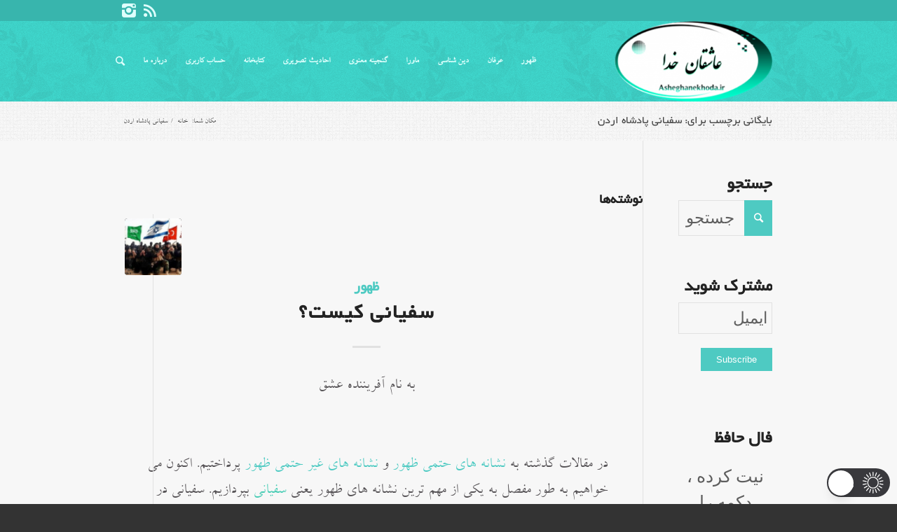

--- FILE ---
content_type: text/css
request_url: https://asheghanekhoda.ir/wp-content/plugins/estekhare/css/style.css?ver=1
body_size: 296
content:
#estekhare {
  margin: 10px auto;
  width: 70%;
}
#estekhare img{
  border:none !important;
}
.estekhare-ajax-wrapper , .estekhare-header , .estekhare-get ,#estekhare #estekhare-result  {
  display: block !important;
  margin: auto !important;
  text-align: center;
}
.estekhare-ajax-wrapper {
  width: 16px;
  display: block;
  margin: auto;
}
.estekhare-get {
  cursor: pointer;
  margin:7px auto auto !important;
  width: 40% !important;
  max-width: 590px;
}
#estekhare #estekhare-result {
  text-align: justify;
}
#estekhare-result h3 {
  text-align: center;
}
.estekhare-ajax{display: none;}
#estekhare-result span {
  border-right:8px solid #442200;
  border-left:8px solid #442200;
  display: block;
  padding: 10px;
}
#estekhare-result > table {
  margin: 10px auto 10px auto;
}
#estekhare-result table span {
  border: 0 !important;
}
.estekhare-tbl-title {
  font-weight: bold;
}
#estekhare-result tr td {
  border: 1px solid #d2ad66 !important;
  text-align: right;
}
#estekhare-ghoran-pages tr td {
  border: none !important;
}
#estekhare-ghoran-pages {
  background-image: url("img/qur-tas-bg.jpg");
  background-position: center center;
  background-repeat: no-repeat;
  border-collapse: collapse;
  background-size: cover;
}
#estekhare-result > table {
  margin: 10px auto auto auto !important;
  width: 99% !important;
}
.estekhare-half-width{
  width: 50% !important;
}

.estekhare-half-width img {
  width: 70%;
  background: transparent;
  border: none !important;
  padding: 0 !important;
}
.gh-page-right {
  margin-right: 21% !important;
}
.gh-page-left {
  margin-right: 10% !important;
}
.estekhare-header {
  width: 70%;
}

/**
 * responsive
 */
@media all and (min-width: 320px) and (max-width: 480px) {}

--- FILE ---
content_type: text/css
request_url: https://asheghanekhoda.ir/wp-content/plugins/hafez/styles/for-all-styles.css?ver=0.1
body_size: 389
content:
.show_fal h5 , #show_fal_here h5{
  font-family:tahoma;
  text-align:center;
  font-size:9pt;
  font-weight:bold;
}
.ghazal{
  text-align:center;
  font-family:tahoma;
  font-size:9pt;
 color:#223232;
}

#show_me_fal_widget , #show_me_fal_shortcode {
  background: url("img/hafez.gif") no-repeat ;
  border: 1px solid #ddd;
  border-radius: 5px;
  cursor: pointer;
  display: block;
  font-family: tahoma;
  height: 150px;
  margin: auto;
  transition: all 0.2s ease 0s;
  width: 151px;
}
#fal_img{
  background: url("img/hafez.gif") no-repeat ; 
  height: 150px;
  margin: auto;
  width: 151px;
}
#show_me_fal_widget:hover , #show_me_fal_shortcode:hover{   border:1px solid #63C6AE; }

.fal p{
  font-family:tahoma;
  text-align: center;
}


.tabir {
  background: none repeat scroll 0 0 yellow;
  border-radius: 5px;
  padding: 5px;
  text-align: justify;
}

#fal_ajax_loader , #fal_ajax_loader_shortcode{
  display: none;
}
.show_fal {
  border: 1px solid #f5f5f5;
  box-shadow: 0 3px #f1f1f0;
  margin: 10px 0;
}

.fal.nastaliq p {
  font-family: IranNastaliq,tahoma !important;
  font-size: 25px;
  text-align: center;
}

.fal.byekan p {
  font-family: byekan,tahoma !important;
  font-size: 16px;
  text-align: center;
}
#show_fal_here_shortcode .ghazal .b2{ clear: both; }
#show_fal_here_shortcode .ghazal .b{width:630px;margin:auto;margin-bottom:20px;text-align:center;}
#show_fal_here_shortcode .ghazal .m1{width:45%; float:right;}
#show_fal_here_shortcode .ghazal .m2{width:45%; float:left;}
#show_fal_here_shortcode .ghazal .m1 p,#show_fal_here_shortcode .ghazal .m2 p{text-indent:0; margin:0; line-height:30px;}
#show_fal_here_shortcode .ghazal .m1 p{text-align:left;}
#show_fal_here_shortcode .ghazal .m2 p{text-align:right;}
#show_fal_here_shortcode .ghazal .b2 p{text-align:center;}


.ghazal-random .b2{ clear: both; }
.ghazal-random .b{width:630px;margin:auto;margin-bottom:20px;text-align:center;}
.ghazal-random .m1{width:45%; float:right;}
.ghazal-random .m2{width:45%; float:left;}
.ghazal-random .m1 p,.ghazal-random .m2 p{text-indent:0; margin:0; line-height:30px;}
.ghazal-random .m1 p{text-align:left;}
.ghazal-random .m2 p{text-align:right;}
.ghazal-random .b2 p{text-align:center;}

#falehafez-tabir-shortcode , #falehafez-tabir-widget {
  clear: both !important;
}

#falehafez-tabir-shortcode , #falehafez-tabir-widget {
  clear: both !important;
}
.clearfix{
  clear: both !important;
}

--- FILE ---
content_type: text/javascript
request_url: https://asheghanekhoda.ir/wp-content/plugins/hafez/js/user.js?ver=0.1
body_size: 254
content:
jQuery('document').ready(function(){
	var show_me_fal = jQuery('#show_me_fal_widget');
	var show_me_fal_shortcode = jQuery('#show_me_fal_shortcode');
	var fal_again = jQuery('#fal-again');
	show_me_fal.click(function(){
		jQuery('#fal_ajax_loader').show();
		jQuery(this).hide();
		jQuery.post( ajaxurl, { action : 'show_fal' ,type : 'widget'})
		.done(function( data ) {
			jQuery('#show_fal_here_widget').html(data);
			jQuery('#fal_ajax_loader').hide('fast');
			jQuery('#niyat').hide('fast');
		});
	});

	show_me_fal_shortcode.click(function(){
		jQuery('#fal_ajax_loader_shortcode').show();
		jQuery(this).hide();
		jQuery.post( ajaxurl, { action : 'show_fal' , type : 'shortcode'})
		.done(function( data ) {
			jQuery('#show_fal_here_shortcode').html(data);
			jQuery('#fal_ajax_loader_shortcode').hide('fast');
			jQuery('#niyat_shortcode').hide('fast');
		});
	});	
	jQuery('body').on('click' , '#fal-again-widget' , function(e){
		e.preventDefault();
		jQuery('#fal_ajax_loader').show();
		jQuery.post( ajaxurl, { action : 'show_fal' , type : 'widget' })
		.done(function( data ) {
			jQuery('#show_fal_here_widget').html(data);
			jQuery('#fal_ajax_loader').hide('fast');
			jQuery('#niyat').hide('fast');
	
		 for(i=0;i<3;i++) {
		    jQuery('.fal-view-tabir-link').fadeTo('slow', 0.5).fadeTo('slow', 1.0);
		  }

  		});
	});
	jQuery('body').on('click' , '#fal-again-shortcode' , function(e){
		e.preventDefault();
		jQuery('#fal_ajax_loader_shortcode').show();
		jQuery.post( ajaxurl, { action : 'show_fal' , type : 'shortcode' })
		.done(function( data ) {
			jQuery('#show_fal_here_shortcode').html(data);
			jQuery('#fal_ajax_loader_shortcode').hide('fast');
			jQuery('#niyat_shortcode').hide('fast');
	
		 for(i=0;i<3;i++) {
		    jQuery('.fal-view-tabir-link').fadeTo('slow', 0.5).fadeTo('slow', 1.0);
		  }

  		});
	});	
	jQuery('body').on('click' , '.fal-scroll-me' , function(){
		jQuery("html, body").animate({ scrollTop: jQuery(''+jQuery(this).attr('href')+'').offset().top-100 }, 1000);
	});



});